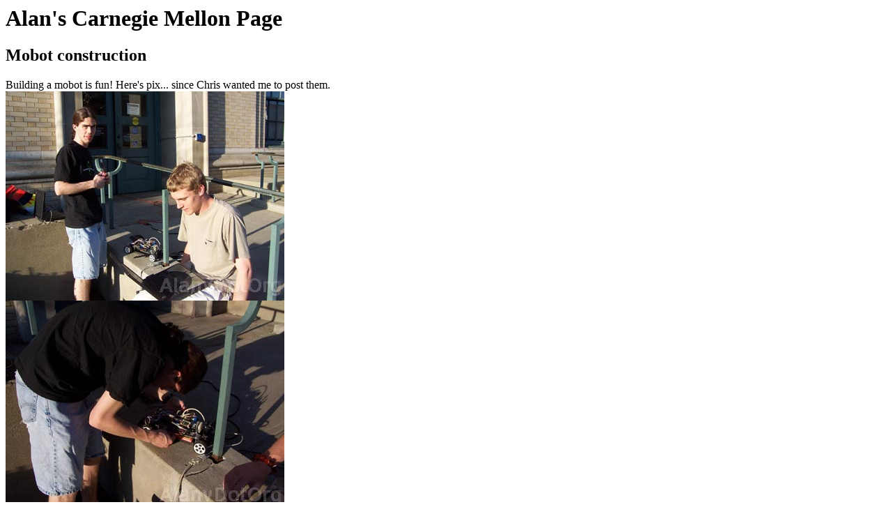

--- FILE ---
content_type: text/html
request_url: http://cmu.alanv.org/mobot.html
body_size: 1200
content:
<html>
<head><title>Alan's Carnegie Mellon Page</title></head>
<body>
<h1>Alan's Carnegie Mellon Page</h1>
<h2>Mobot construction</h2>
Building a mobot is fun! Here's pix... since Chris wanted me to post them.
<br>
<img src="images/mobot1.jpg"><br>
<img src="images/mobot2.jpg"><br>
<img src="images/mobot3.jpg"><br>
<img src="images/mobot4.jpg"><br>
<img src="images/mobot5.jpg"><br>
<img src="images/mobot6.jpg"><br>
<img src="images/mobot7.jpg"><br>
<img src="images/mobot8.jpg"><br>
<img src="images/mobot9.jpg"><br>
<img src="images/mobot10.jpg"><br>
<img src="images/mobot11.jpg"><br>
<img src="images/mobot12.jpg"><br>
<img src="images/mobot13.jpg"><br>
<img src="images/mobot14.jpg"><br>
<img src="images/mobot15.jpg"><br>
<img src="images/mobot16.jpg"><br>
<img src="images/mobot17.jpg"><br>
<img src="images/mobot18.jpg"><br>
<img src="images/mobot19.jpg"><br>
<img src="images/mobot20.jpg"><br>
<hr>
Random stuff:<br>
Ask Chris for more info about stuffs. Her info can be found on <a href="http://friends.alanv.org">the about page</a>.
<hr>
<a href="index.html">Back to main</a>
<hr>
<a href="http://www.alanv.org">Back to AlanvDotOrg</a>
</body>
</html>